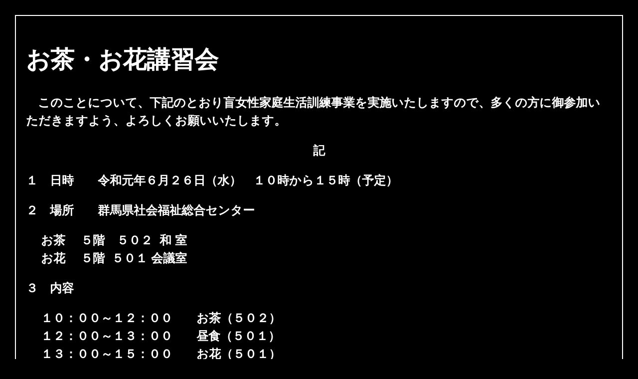

--- FILE ---
content_type: text/css; charset=utf-8
request_url: http://gunshikyo.sakura.ne.jp/wp/wp-content/cache/autoptimize/autoptimize_single_b1153ee6a8c4d8cfdd3e0531eb701c42.php?ver=6.9
body_size: 2531
content:
@charset "UTF-8";html{font-family:sans-serif;line-height:1.5;-ms-text-size-adjust:100%;-webkit-text-size-adjust:100%;background-color:#000;color:#fff}body{margin:0;font-family:'メイリオ',sans-serif;line-height:1.5;color:#fff}.site-title{font-size:xx-large;font-weight:800;line-height:1.25;margin:20px;padding:10px;border:5px;border-style:solid;border-color:#fff;color:#fff}.site-title a{color:#fff}.site-description{font-size:x-large;font-weight:800;line-height:1.25;margin:10px;padding:10px;color:#fff}.site-guid_usage{padding:10px;font-size:x-large;font-weight:500;line-height:1.25;margin:1em;color:#fff}.site-rayout-btn{padding:5px;font-size:medium;font-weight:800;text-align:center;width:150px;margin-left:50px;color:#000;background-color:#ff0}.site-rayout-btn:a{color:#000;text-decoration:underline}.site-rayout-btn:focus{outline:double;background-color:#fff;color:#000}.site-rayout-btn:hover,.site-rayout-btn:active{background-color:#fff;color:#000;outline:double}input#submit_button{display:inline-block;padding:10px;font-size:medium;font-weight:800;line-height:1.25;margin:2px;color:#000;background-color:#ff0}input#submit_button:hover{background-color:#fff;color:#000}.navi-menu{clear:both;display:block;color:#fff;font-size:xx-large;font-weight:800;border:2px;border-style:solid;border-color:#fff;margin:30px;padding:0}.kiji{margin-left:50px;font-size:x-large}.page-title{margin-left:100px;font-size:xx-large}.entry{clear:both;margin-left:20px;font-weight:600;font-size:x-large}a{color:#fff;text-decoration:underline}a:focus{outline:double;color:#fff}a:hover,a:active{color:#ff0;outline:double}.widget-area .widget p,.widget-area .widget li,.widget-area .widget .textwidget{font-size:x-large;font-weight:400;line-height:1.25;margin:10px;padding:10px;color:#fff}.kotei-page{clear:both;display:block;color:#fff;font-size:x-large;font-weight:800;border:2px;border-style:solid;border-color:#fff;margin:30px;padding:20px}.kobetu-page{clear:both;display:block;color:#fff;font-size:x-large;font-weight:800;border:2px;border-style:solid;border-color:#fff;margin:30px;padding:20px}.top-btn{padding:5px;font-size:x-large;font-weight:800;text-align:center;width:150px;margin-left:50px;color:#000}.s{border:1px solid;margin:0 0 0 10px;height:40px;width:180px;font-size:x-large}.searchsubmit{border:1px solid;background:#fff;padding:6px 20px;color:#000;font-size:x-large}.kiji-search{clear:both;display:block;color:#fff;font-size:xx-large;font-weight:800;border:2px;border-style:solid;border-color:#fff;margin:30px;padding:0 40px}

--- FILE ---
content_type: text/javascript; charset=utf-8
request_url: http://gunshikyo.sakura.ne.jp/wp/wp-content/cache/autoptimize/autoptimize_single_2a84e044c2d42e00ef4c48bb3dd0e878.php?ver=1.0
body_size: 2659
content:
(function($){var masthead,menuToggle,siteNavContain,siteNavigation;function initMainNavigation(container){var dropdownToggle=$('<button />',{'class':'dropdown-toggle','aria-expanded':false}).append(twentyseventeenScreenReaderText.icon).append($('<span />',{'class':'screen-reader-text',text:twentyseventeenScreenReaderText.expand}));container.find('.menu-item-has-children > a, .page_item_has_children > a').after(dropdownToggle);container.find('.current-menu-ancestor > button').addClass('toggled-on').attr('aria-expanded','true').find('.screen-reader-text').text(twentyseventeenScreenReaderText.collapse);container.find('.current-menu-ancestor > .sub-menu').addClass('toggled-on');container.find('.dropdown-toggle').click(function(e){var _this=$(this),screenReaderSpan=_this.find('.screen-reader-text');e.preventDefault();_this.toggleClass('toggled-on');_this.next('.children, .sub-menu').toggleClass('toggled-on');_this.attr('aria-expanded',_this.attr('aria-expanded')==='false'?'true':'false');screenReaderSpan.text(screenReaderSpan.text()===twentyseventeenScreenReaderText.expand?twentyseventeenScreenReaderText.collapse:twentyseventeenScreenReaderText.expand);});}
initMainNavigation($('.main-navigation'));masthead=$('#masthead');menuToggle=masthead.find('.menu-toggle');siteNavContain=masthead.find('.main-navigation');siteNavigation=masthead.find('.main-navigation > div > ul');(function(){if(!menuToggle.length){return;}
menuToggle.attr('aria-expanded','false');menuToggle.on('click.twentyseventeen',function(){siteNavContain.toggleClass('toggled-on');$(this).attr('aria-expanded',siteNavContain.hasClass('toggled-on'));});})();(function(){if(!siteNavigation.length||!siteNavigation.children().length){return;}
function toggleFocusClassTouchScreen(){if('none'===$('.menu-toggle').css('display')){$(document.body).on('touchstart.twentyseventeen',function(e){if(!$(e.target).closest('.main-navigation li').length){$('.main-navigation li').removeClass('focus');}});siteNavigation.find('.menu-item-has-children > a, .page_item_has_children > a').on('touchstart.twentyseventeen',function(e){var el=$(this).parent('li');if(!el.hasClass('focus')){e.preventDefault();el.toggleClass('focus');el.siblings('.focus').removeClass('focus');}});}else{siteNavigation.find('.menu-item-has-children > a, .page_item_has_children > a').unbind('touchstart.twentyseventeen');}}
if('ontouchstart'in window){$(window).on('resize.twentyseventeen',toggleFocusClassTouchScreen);toggleFocusClassTouchScreen();}
siteNavigation.find('a').on('focus.twentyseventeen blur.twentyseventeen',function(){$(this).parents('.menu-item, .page_item').toggleClass('focus');});})();})(jQuery);

--- FILE ---
content_type: text/javascript; charset=utf-8
request_url: http://gunshikyo.sakura.ne.jp/wp/wp-content/cache/autoptimize/autoptimize_single_d93ec8cb341d92a75075fc55c1f4fcd1.php?ver=1.0
body_size: 739
content:
var twentyseventeenScreenReaderText={"quote":"\u2019","expand":"\u30b5\u30d6\u30e1\u30cb\u30e5\u30fc\u3092\u8868\u793a","collapse":"\u30b5\u30d6\u30e1\u30cb\u30e5\u30fc\u3092\u975e\u8868\u793a","icon":"\u2193"};(function(){html=document.getElementsByTagName('html')[0];html.className=html.className.replace(/\bno-js\b/,'js');var isIe=/(trident|msie)/i.test(navigator.userAgent);if(isIe&&document.getElementById&&window.addEventListener){window.addEventListener('hashchange',function(){var id=location.hash.substring(1),element;if(!(/^[A-z0-9_-]+$/.test(id))){return;}
element=document.getElementById(id);if(element){if(!(/^(?:a|select|input|button|textarea)$/i.test(element.tagName))){element.tabIndex=-1;}
element.focus();}},false);}})();